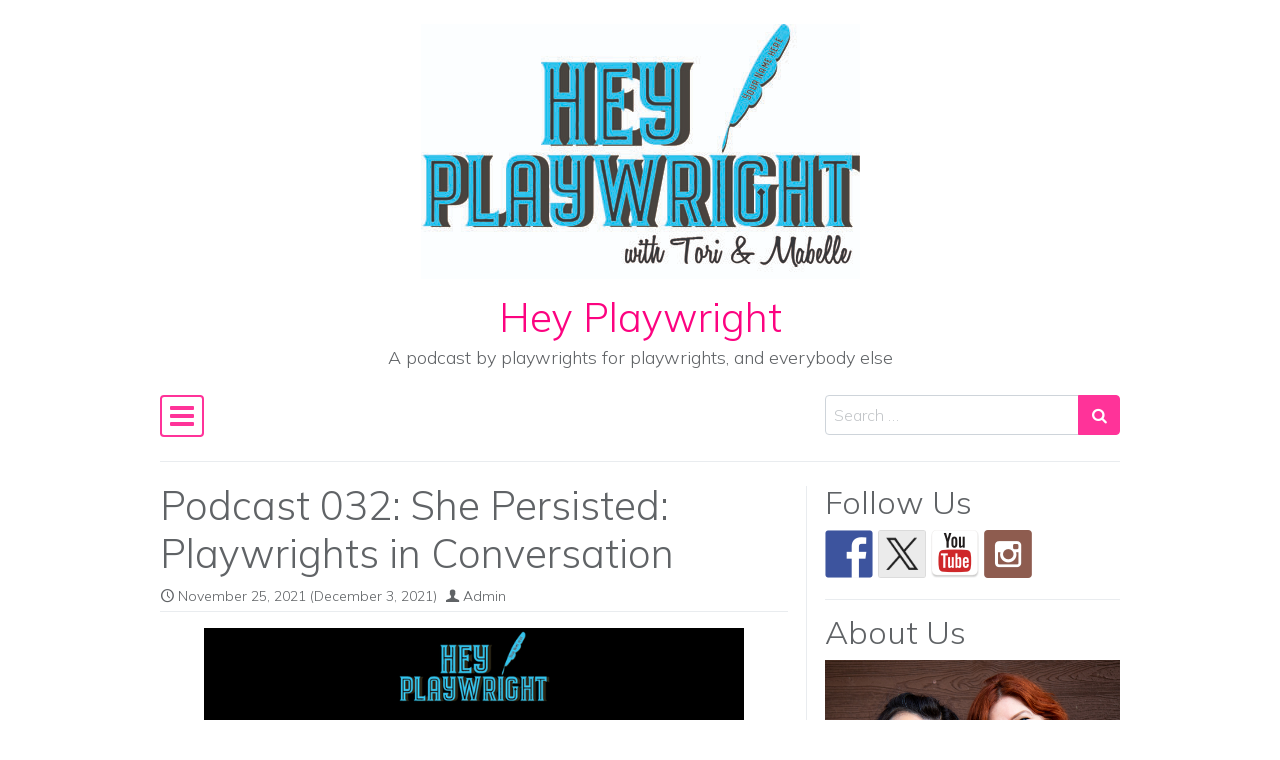

--- FILE ---
content_type: text/html; charset=UTF-8
request_url: https://heyplaywright.com/2021/11/podcast-32-she-persisted-playwrights-in-conversation/
body_size: 10589
content:
<!DOCTYPE html>
<html lang="en-US">
<head>
	<meta charset="UTF-8">
	<meta name="viewport" content="width=device-width, initial-scale=1, shrink-to-fit=no">
	<link rel="profile" href="http://gmpg.org/xfn/11">
	<title>Podcast 032: She Persisted: Playwrights in Conversation &#8211; Hey Playwright</title>
<meta name='robots' content='max-image-preview:large' />
	<style>img:is([sizes="auto" i], [sizes^="auto," i]) { contain-intrinsic-size: 3000px 1500px }</style>
	<link rel='dns-prefetch' href='//fonts.googleapis.com' />
<link rel="alternate" type="application/rss+xml" title="Hey Playwright &raquo; Feed" href="https://heyplaywright.com/feed/" />
<link rel="alternate" type="application/rss+xml" title="Hey Playwright &raquo; Comments Feed" href="https://heyplaywright.com/comments/feed/" />
<script>
window._wpemojiSettings = {"baseUrl":"https:\/\/s.w.org\/images\/core\/emoji\/16.0.1\/72x72\/","ext":".png","svgUrl":"https:\/\/s.w.org\/images\/core\/emoji\/16.0.1\/svg\/","svgExt":".svg","source":{"concatemoji":"https:\/\/heyplaywright.com\/wp-includes\/js\/wp-emoji-release.min.js?ver=6.8.3"}};
/*! This file is auto-generated */
!function(s,n){var o,i,e;function c(e){try{var t={supportTests:e,timestamp:(new Date).valueOf()};sessionStorage.setItem(o,JSON.stringify(t))}catch(e){}}function p(e,t,n){e.clearRect(0,0,e.canvas.width,e.canvas.height),e.fillText(t,0,0);var t=new Uint32Array(e.getImageData(0,0,e.canvas.width,e.canvas.height).data),a=(e.clearRect(0,0,e.canvas.width,e.canvas.height),e.fillText(n,0,0),new Uint32Array(e.getImageData(0,0,e.canvas.width,e.canvas.height).data));return t.every(function(e,t){return e===a[t]})}function u(e,t){e.clearRect(0,0,e.canvas.width,e.canvas.height),e.fillText(t,0,0);for(var n=e.getImageData(16,16,1,1),a=0;a<n.data.length;a++)if(0!==n.data[a])return!1;return!0}function f(e,t,n,a){switch(t){case"flag":return n(e,"\ud83c\udff3\ufe0f\u200d\u26a7\ufe0f","\ud83c\udff3\ufe0f\u200b\u26a7\ufe0f")?!1:!n(e,"\ud83c\udde8\ud83c\uddf6","\ud83c\udde8\u200b\ud83c\uddf6")&&!n(e,"\ud83c\udff4\udb40\udc67\udb40\udc62\udb40\udc65\udb40\udc6e\udb40\udc67\udb40\udc7f","\ud83c\udff4\u200b\udb40\udc67\u200b\udb40\udc62\u200b\udb40\udc65\u200b\udb40\udc6e\u200b\udb40\udc67\u200b\udb40\udc7f");case"emoji":return!a(e,"\ud83e\udedf")}return!1}function g(e,t,n,a){var r="undefined"!=typeof WorkerGlobalScope&&self instanceof WorkerGlobalScope?new OffscreenCanvas(300,150):s.createElement("canvas"),o=r.getContext("2d",{willReadFrequently:!0}),i=(o.textBaseline="top",o.font="600 32px Arial",{});return e.forEach(function(e){i[e]=t(o,e,n,a)}),i}function t(e){var t=s.createElement("script");t.src=e,t.defer=!0,s.head.appendChild(t)}"undefined"!=typeof Promise&&(o="wpEmojiSettingsSupports",i=["flag","emoji"],n.supports={everything:!0,everythingExceptFlag:!0},e=new Promise(function(e){s.addEventListener("DOMContentLoaded",e,{once:!0})}),new Promise(function(t){var n=function(){try{var e=JSON.parse(sessionStorage.getItem(o));if("object"==typeof e&&"number"==typeof e.timestamp&&(new Date).valueOf()<e.timestamp+604800&&"object"==typeof e.supportTests)return e.supportTests}catch(e){}return null}();if(!n){if("undefined"!=typeof Worker&&"undefined"!=typeof OffscreenCanvas&&"undefined"!=typeof URL&&URL.createObjectURL&&"undefined"!=typeof Blob)try{var e="postMessage("+g.toString()+"("+[JSON.stringify(i),f.toString(),p.toString(),u.toString()].join(",")+"));",a=new Blob([e],{type:"text/javascript"}),r=new Worker(URL.createObjectURL(a),{name:"wpTestEmojiSupports"});return void(r.onmessage=function(e){c(n=e.data),r.terminate(),t(n)})}catch(e){}c(n=g(i,f,p,u))}t(n)}).then(function(e){for(var t in e)n.supports[t]=e[t],n.supports.everything=n.supports.everything&&n.supports[t],"flag"!==t&&(n.supports.everythingExceptFlag=n.supports.everythingExceptFlag&&n.supports[t]);n.supports.everythingExceptFlag=n.supports.everythingExceptFlag&&!n.supports.flag,n.DOMReady=!1,n.readyCallback=function(){n.DOMReady=!0}}).then(function(){return e}).then(function(){var e;n.supports.everything||(n.readyCallback(),(e=n.source||{}).concatemoji?t(e.concatemoji):e.wpemoji&&e.twemoji&&(t(e.twemoji),t(e.wpemoji)))}))}((window,document),window._wpemojiSettings);
</script>
<link rel='stylesheet' id='embedpress-css-css' href='https://heyplaywright.com/wp-content/plugins/embedpress/assets/css/embedpress.css?ver=1767633088' media='all' />
<link rel='stylesheet' id='embedpress-blocks-style-css' href='https://heyplaywright.com/wp-content/plugins/embedpress/assets/css/blocks.build.css?ver=1767633088' media='all' />
<link rel='stylesheet' id='embedpress-lazy-load-css-css' href='https://heyplaywright.com/wp-content/plugins/embedpress/assets/css/lazy-load.css?ver=1767633088' media='all' />
<style id='wp-emoji-styles-inline-css'>

	img.wp-smiley, img.emoji {
		display: inline !important;
		border: none !important;
		box-shadow: none !important;
		height: 1em !important;
		width: 1em !important;
		margin: 0 0.07em !important;
		vertical-align: -0.1em !important;
		background: none !important;
		padding: 0 !important;
	}
</style>
<link rel='stylesheet' id='wp-block-library-css' href='https://heyplaywright.com/wp-includes/css/dist/block-library/style.min.css?ver=6.8.3' media='all' />
<style id='classic-theme-styles-inline-css'>
/*! This file is auto-generated */
.wp-block-button__link{color:#fff;background-color:#32373c;border-radius:9999px;box-shadow:none;text-decoration:none;padding:calc(.667em + 2px) calc(1.333em + 2px);font-size:1.125em}.wp-block-file__button{background:#32373c;color:#fff;text-decoration:none}
</style>
<link rel='stylesheet' id='coblocks-frontend-css' href='https://heyplaywright.com/wp-content/plugins/coblocks/dist/style-coblocks-1.css?ver=3.1.16' media='all' />
<link rel='stylesheet' id='coblocks-extensions-css' href='https://heyplaywright.com/wp-content/plugins/coblocks/dist/style-coblocks-extensions.css?ver=3.1.16' media='all' />
<link rel='stylesheet' id='coblocks-animation-css' href='https://heyplaywright.com/wp-content/plugins/coblocks/dist/style-coblocks-animation.css?ver=2677611078ee87eb3b1c' media='all' />
<style id='global-styles-inline-css'>
:root{--wp--preset--aspect-ratio--square: 1;--wp--preset--aspect-ratio--4-3: 4/3;--wp--preset--aspect-ratio--3-4: 3/4;--wp--preset--aspect-ratio--3-2: 3/2;--wp--preset--aspect-ratio--2-3: 2/3;--wp--preset--aspect-ratio--16-9: 16/9;--wp--preset--aspect-ratio--9-16: 9/16;--wp--preset--color--black: #000000;--wp--preset--color--cyan-bluish-gray: #abb8c3;--wp--preset--color--white: #ffffff;--wp--preset--color--pale-pink: #f78da7;--wp--preset--color--vivid-red: #cf2e2e;--wp--preset--color--luminous-vivid-orange: #ff6900;--wp--preset--color--luminous-vivid-amber: #fcb900;--wp--preset--color--light-green-cyan: #7bdcb5;--wp--preset--color--vivid-green-cyan: #00d084;--wp--preset--color--pale-cyan-blue: #8ed1fc;--wp--preset--color--vivid-cyan-blue: #0693e3;--wp--preset--color--vivid-purple: #9b51e0;--wp--preset--gradient--vivid-cyan-blue-to-vivid-purple: linear-gradient(135deg,rgba(6,147,227,1) 0%,rgb(155,81,224) 100%);--wp--preset--gradient--light-green-cyan-to-vivid-green-cyan: linear-gradient(135deg,rgb(122,220,180) 0%,rgb(0,208,130) 100%);--wp--preset--gradient--luminous-vivid-amber-to-luminous-vivid-orange: linear-gradient(135deg,rgba(252,185,0,1) 0%,rgba(255,105,0,1) 100%);--wp--preset--gradient--luminous-vivid-orange-to-vivid-red: linear-gradient(135deg,rgba(255,105,0,1) 0%,rgb(207,46,46) 100%);--wp--preset--gradient--very-light-gray-to-cyan-bluish-gray: linear-gradient(135deg,rgb(238,238,238) 0%,rgb(169,184,195) 100%);--wp--preset--gradient--cool-to-warm-spectrum: linear-gradient(135deg,rgb(74,234,220) 0%,rgb(151,120,209) 20%,rgb(207,42,186) 40%,rgb(238,44,130) 60%,rgb(251,105,98) 80%,rgb(254,248,76) 100%);--wp--preset--gradient--blush-light-purple: linear-gradient(135deg,rgb(255,206,236) 0%,rgb(152,150,240) 100%);--wp--preset--gradient--blush-bordeaux: linear-gradient(135deg,rgb(254,205,165) 0%,rgb(254,45,45) 50%,rgb(107,0,62) 100%);--wp--preset--gradient--luminous-dusk: linear-gradient(135deg,rgb(255,203,112) 0%,rgb(199,81,192) 50%,rgb(65,88,208) 100%);--wp--preset--gradient--pale-ocean: linear-gradient(135deg,rgb(255,245,203) 0%,rgb(182,227,212) 50%,rgb(51,167,181) 100%);--wp--preset--gradient--electric-grass: linear-gradient(135deg,rgb(202,248,128) 0%,rgb(113,206,126) 100%);--wp--preset--gradient--midnight: linear-gradient(135deg,rgb(2,3,129) 0%,rgb(40,116,252) 100%);--wp--preset--font-size--small: 13px;--wp--preset--font-size--medium: 20px;--wp--preset--font-size--large: 36px;--wp--preset--font-size--x-large: 42px;--wp--preset--spacing--20: 0.44rem;--wp--preset--spacing--30: 0.67rem;--wp--preset--spacing--40: 1rem;--wp--preset--spacing--50: 1.5rem;--wp--preset--spacing--60: 2.25rem;--wp--preset--spacing--70: 3.38rem;--wp--preset--spacing--80: 5.06rem;--wp--preset--shadow--natural: 6px 6px 9px rgba(0, 0, 0, 0.2);--wp--preset--shadow--deep: 12px 12px 50px rgba(0, 0, 0, 0.4);--wp--preset--shadow--sharp: 6px 6px 0px rgba(0, 0, 0, 0.2);--wp--preset--shadow--outlined: 6px 6px 0px -3px rgba(255, 255, 255, 1), 6px 6px rgba(0, 0, 0, 1);--wp--preset--shadow--crisp: 6px 6px 0px rgba(0, 0, 0, 1);}:where(.is-layout-flex){gap: 0.5em;}:where(.is-layout-grid){gap: 0.5em;}body .is-layout-flex{display: flex;}.is-layout-flex{flex-wrap: wrap;align-items: center;}.is-layout-flex > :is(*, div){margin: 0;}body .is-layout-grid{display: grid;}.is-layout-grid > :is(*, div){margin: 0;}:where(.wp-block-columns.is-layout-flex){gap: 2em;}:where(.wp-block-columns.is-layout-grid){gap: 2em;}:where(.wp-block-post-template.is-layout-flex){gap: 1.25em;}:where(.wp-block-post-template.is-layout-grid){gap: 1.25em;}.has-black-color{color: var(--wp--preset--color--black) !important;}.has-cyan-bluish-gray-color{color: var(--wp--preset--color--cyan-bluish-gray) !important;}.has-white-color{color: var(--wp--preset--color--white) !important;}.has-pale-pink-color{color: var(--wp--preset--color--pale-pink) !important;}.has-vivid-red-color{color: var(--wp--preset--color--vivid-red) !important;}.has-luminous-vivid-orange-color{color: var(--wp--preset--color--luminous-vivid-orange) !important;}.has-luminous-vivid-amber-color{color: var(--wp--preset--color--luminous-vivid-amber) !important;}.has-light-green-cyan-color{color: var(--wp--preset--color--light-green-cyan) !important;}.has-vivid-green-cyan-color{color: var(--wp--preset--color--vivid-green-cyan) !important;}.has-pale-cyan-blue-color{color: var(--wp--preset--color--pale-cyan-blue) !important;}.has-vivid-cyan-blue-color{color: var(--wp--preset--color--vivid-cyan-blue) !important;}.has-vivid-purple-color{color: var(--wp--preset--color--vivid-purple) !important;}.has-black-background-color{background-color: var(--wp--preset--color--black) !important;}.has-cyan-bluish-gray-background-color{background-color: var(--wp--preset--color--cyan-bluish-gray) !important;}.has-white-background-color{background-color: var(--wp--preset--color--white) !important;}.has-pale-pink-background-color{background-color: var(--wp--preset--color--pale-pink) !important;}.has-vivid-red-background-color{background-color: var(--wp--preset--color--vivid-red) !important;}.has-luminous-vivid-orange-background-color{background-color: var(--wp--preset--color--luminous-vivid-orange) !important;}.has-luminous-vivid-amber-background-color{background-color: var(--wp--preset--color--luminous-vivid-amber) !important;}.has-light-green-cyan-background-color{background-color: var(--wp--preset--color--light-green-cyan) !important;}.has-vivid-green-cyan-background-color{background-color: var(--wp--preset--color--vivid-green-cyan) !important;}.has-pale-cyan-blue-background-color{background-color: var(--wp--preset--color--pale-cyan-blue) !important;}.has-vivid-cyan-blue-background-color{background-color: var(--wp--preset--color--vivid-cyan-blue) !important;}.has-vivid-purple-background-color{background-color: var(--wp--preset--color--vivid-purple) !important;}.has-black-border-color{border-color: var(--wp--preset--color--black) !important;}.has-cyan-bluish-gray-border-color{border-color: var(--wp--preset--color--cyan-bluish-gray) !important;}.has-white-border-color{border-color: var(--wp--preset--color--white) !important;}.has-pale-pink-border-color{border-color: var(--wp--preset--color--pale-pink) !important;}.has-vivid-red-border-color{border-color: var(--wp--preset--color--vivid-red) !important;}.has-luminous-vivid-orange-border-color{border-color: var(--wp--preset--color--luminous-vivid-orange) !important;}.has-luminous-vivid-amber-border-color{border-color: var(--wp--preset--color--luminous-vivid-amber) !important;}.has-light-green-cyan-border-color{border-color: var(--wp--preset--color--light-green-cyan) !important;}.has-vivid-green-cyan-border-color{border-color: var(--wp--preset--color--vivid-green-cyan) !important;}.has-pale-cyan-blue-border-color{border-color: var(--wp--preset--color--pale-cyan-blue) !important;}.has-vivid-cyan-blue-border-color{border-color: var(--wp--preset--color--vivid-cyan-blue) !important;}.has-vivid-purple-border-color{border-color: var(--wp--preset--color--vivid-purple) !important;}.has-vivid-cyan-blue-to-vivid-purple-gradient-background{background: var(--wp--preset--gradient--vivid-cyan-blue-to-vivid-purple) !important;}.has-light-green-cyan-to-vivid-green-cyan-gradient-background{background: var(--wp--preset--gradient--light-green-cyan-to-vivid-green-cyan) !important;}.has-luminous-vivid-amber-to-luminous-vivid-orange-gradient-background{background: var(--wp--preset--gradient--luminous-vivid-amber-to-luminous-vivid-orange) !important;}.has-luminous-vivid-orange-to-vivid-red-gradient-background{background: var(--wp--preset--gradient--luminous-vivid-orange-to-vivid-red) !important;}.has-very-light-gray-to-cyan-bluish-gray-gradient-background{background: var(--wp--preset--gradient--very-light-gray-to-cyan-bluish-gray) !important;}.has-cool-to-warm-spectrum-gradient-background{background: var(--wp--preset--gradient--cool-to-warm-spectrum) !important;}.has-blush-light-purple-gradient-background{background: var(--wp--preset--gradient--blush-light-purple) !important;}.has-blush-bordeaux-gradient-background{background: var(--wp--preset--gradient--blush-bordeaux) !important;}.has-luminous-dusk-gradient-background{background: var(--wp--preset--gradient--luminous-dusk) !important;}.has-pale-ocean-gradient-background{background: var(--wp--preset--gradient--pale-ocean) !important;}.has-electric-grass-gradient-background{background: var(--wp--preset--gradient--electric-grass) !important;}.has-midnight-gradient-background{background: var(--wp--preset--gradient--midnight) !important;}.has-small-font-size{font-size: var(--wp--preset--font-size--small) !important;}.has-medium-font-size{font-size: var(--wp--preset--font-size--medium) !important;}.has-large-font-size{font-size: var(--wp--preset--font-size--large) !important;}.has-x-large-font-size{font-size: var(--wp--preset--font-size--x-large) !important;}
:where(.wp-block-post-template.is-layout-flex){gap: 1.25em;}:where(.wp-block-post-template.is-layout-grid){gap: 1.25em;}
:where(.wp-block-columns.is-layout-flex){gap: 2em;}:where(.wp-block-columns.is-layout-grid){gap: 2em;}
:root :where(.wp-block-pullquote){font-size: 1.5em;line-height: 1.6;}
</style>
<link rel='stylesheet' id='wp-components-css' href='https://heyplaywright.com/wp-includes/css/dist/components/style.min.css?ver=6.8.3' media='all' />
<link rel='stylesheet' id='godaddy-styles-css' href='https://heyplaywright.com/wp-content/mu-plugins/vendor/wpex/godaddy-launch/includes/Dependencies/GoDaddy/Styles/build/latest.css?ver=2.0.2' media='all' />
<link rel='stylesheet' id='simple-flat-google-fonts-css' href='https://fonts.googleapis.com/css2?family=Mulish:ital,wght@0,200;0,300;0,500;1,200;1,300;1,500&#038;family=Space+Mono&#038;display=swap' media='all' />
<link rel='stylesheet' id='simple-flat-styles-css' href='https://heyplaywright.com/wp-content/themes/simple-flat/css/theme.css?ver=1.0.1.1611286133' media='all' />
<link rel='stylesheet' id='footer-credits-css' href='https://heyplaywright.com/wp-content/plugins/footer-putter/styles/footer-credits.css?ver=1.17' media='all' />
<script src="https://heyplaywright.com/wp-includes/js/jquery/jquery.min.js?ver=3.7.1" id="jquery-core-js"></script>
<script src="https://heyplaywright.com/wp-includes/js/jquery/jquery-migrate.min.js?ver=3.4.1" id="jquery-migrate-js"></script>
<link rel="https://api.w.org/" href="https://heyplaywright.com/wp-json/" /><link rel="alternate" title="JSON" type="application/json" href="https://heyplaywright.com/wp-json/wp/v2/posts/452" /><link rel="EditURI" type="application/rsd+xml" title="RSD" href="https://heyplaywright.com/xmlrpc.php?rsd" />
<link rel="canonical" href="https://heyplaywright.com/2021/11/podcast-32-she-persisted-playwrights-in-conversation/" />
<link rel='shortlink' href='https://heyplaywright.com/?p=452' />
<link rel="alternate" title="oEmbed (JSON)" type="application/json+oembed" href="https://heyplaywright.com/wp-json/oembed/1.0/embed?url=https%3A%2F%2Fheyplaywright.com%2F2021%2F11%2Fpodcast-32-she-persisted-playwrights-in-conversation%2F" />
<link rel="alternate" title="oEmbed (XML)" type="text/xml+oembed" href="https://heyplaywright.com/wp-json/oembed/1.0/embed?url=https%3A%2F%2Fheyplaywright.com%2F2021%2F11%2Fpodcast-32-she-persisted-playwrights-in-conversation%2F&#038;format=xml" />
<meta name="mobile-web-app-capable" content="yes">
<meta name="apple-mobile-web-app-capable" content="yes">
<meta name="apple-mobile-web-app-title" content="Hey Playwright - A podcast by playwrights for playwrights, and everybody else">

<style type="text/css"></style>
<style>
.synved-social-resolution-single {
display: inline-block;
}
.synved-social-resolution-normal {
display: inline-block;
}
.synved-social-resolution-hidef {
display: none;
}

@media only screen and (min--moz-device-pixel-ratio: 2),
only screen and (-o-min-device-pixel-ratio: 2/1),
only screen and (-webkit-min-device-pixel-ratio: 2),
only screen and (min-device-pixel-ratio: 2),
only screen and (min-resolution: 2dppx),
only screen and (min-resolution: 192dpi) {
	.synved-social-resolution-normal {
	display: none;
	}
	.synved-social-resolution-hidef {
	display: inline-block;
	}
}
</style><link rel="icon" href="https://heyplaywright.com/wp-content/uploads/2020/09/HP_logo_square_sm.jpg" sizes="32x32" />
<link rel="icon" href="https://heyplaywright.com/wp-content/uploads/2020/09/HP_logo_square_sm.jpg" sizes="192x192" />
<link rel="apple-touch-icon" href="https://heyplaywright.com/wp-content/uploads/2020/09/HP_logo_square_sm.jpg" />
<meta name="msapplication-TileImage" content="https://heyplaywright.com/wp-content/uploads/2020/09/HP_logo_square_sm.jpg" />
</head>

<body class="wp-singular post-template-default single single-post postid-452 single-format-standard wp-custom-logo wp-embed-responsive wp-theme-simple-flat text-break" itemscope itemtype="http://schema.org/WebSite">
<div class="site" id="page">

	<!-- ******************* The Navbar Area ******************* -->
	<div id="wrapper-navbar" class="container">

		<a class="skip-link sr-only sr-only-focusable" href="#content">Skip to content</a>

		<div class="text-center pt-4 pb-3">

			<a href="https://heyplaywright.com/" class="custom-logo-link d-inline-block mb-3" rel="home"><img width="439" height="255" src="https://heyplaywright.com/wp-content/uploads/2021/01/HP_wh_logo_md.jpg" class="custom-logo" alt="Hey Playwright" decoding="async" fetchpriority="high" /></a>
			
				<div class="site-title"><a rel="home" href="https://heyplaywright.com/" title="Hey Playwright" itemprop="url">Hey Playwright</a><span class="site-description mt-1">A podcast by playwrights for playwrights, and everybody else</span></div>

			
		</div>

		<nav id="main-nav" class="navbar navbar-light px-0" aria-labelledby="main-nav-label">

			<h2 id="main-nav-label" class="sr-only">
				Main Navigation			</h2>

			<button class="navbar-toggler" type="button" data-toggle="collapse" data-target="#navbarNavDropdown" aria-controls="navbarNavDropdown" aria-expanded="false" aria-label="Toggle navigation">
				<i class="sficon sficon-bars" aria-hidden="true"></i>
			</button>

			<!-- The WordPress Menu goes here -->
			<div id="navbarNavDropdown" class="collapse navbar-collapse"><ul id="main-menu" class="navbar-nav pt-2"><li itemscope="itemscope" itemtype="https://www.schema.org/SiteNavigationElement" id="menu-item-50" class="menu-item menu-item-type-post_type menu-item-object-page menu-item-has-children dropdown menu-item-50 nav-item"><a title="Podcast" href="#" data-toggle="dropdown" aria-haspopup="true" aria-expanded="false" class="dropdown-toggle nav-link" id="menu-item-dropdown-50">Podcast</a>
<ul class="dropdown-menu" aria-labelledby="menu-item-dropdown-50" role="menu">
	<li itemscope="itemscope" itemtype="https://www.schema.org/SiteNavigationElement" id="menu-item-62" class="menu-item menu-item-type-post_type menu-item-object-page menu-item-62 nav-item"><a title="Show Notes" href="https://heyplaywright.com/episodes/show-notes/" class="dropdown-item">Show Notes</a></li>
</ul>
</li>
<li itemscope="itemscope" itemtype="https://www.schema.org/SiteNavigationElement" id="menu-item-51" class="menu-item menu-item-type-post_type menu-item-object-page menu-item-51 nav-item"><a title="About Us" href="https://heyplaywright.com/about-us/" class="nav-link">About Us</a></li>
<li itemscope="itemscope" itemtype="https://www.schema.org/SiteNavigationElement" id="menu-item-129" class="menu-item menu-item-type-post_type menu-item-object-page menu-item-has-children dropdown menu-item-129 nav-item"><a title="Events" href="#" data-toggle="dropdown" aria-haspopup="true" aria-expanded="false" class="dropdown-toggle nav-link" id="menu-item-dropdown-129">Events</a>
<ul class="dropdown-menu" aria-labelledby="menu-item-dropdown-129" role="menu">
	<li itemscope="itemscope" itemtype="https://www.schema.org/SiteNavigationElement" id="menu-item-190" class="menu-item menu-item-type-post_type menu-item-object-page current_page_parent menu-item-190 nav-item"><a title="2021 V-Minute Valentines" href="https://heyplaywright.com/?page_id=186" class="dropdown-item">2021 V-Minute Valentines</a></li>
	<li itemscope="itemscope" itemtype="https://www.schema.org/SiteNavigationElement" id="menu-item-137" class="menu-item menu-item-type-post_type menu-item-object-page menu-item-137 nav-item"><a title="2020 5-Minute Frights" href="https://heyplaywright.com/?page_id=123" class="dropdown-item">2020 5-Minute Frights</a></li>
</ul>
</li>
<li itemscope="itemscope" itemtype="https://www.schema.org/SiteNavigationElement" id="menu-item-87" class="menu-item menu-item-type-post_type menu-item-object-page menu-item-87 nav-item"><a title="Contact Us" href="https://heyplaywright.com/contact-us/" class="nav-link">Contact Us</a></li>
</ul></div>
			<form method="get" id="navsearchform" action="https://heyplaywright.com/" role="search">
				<label class="sr-only" for="navsearch">Search</label>
				<div class="input-group">
					<input class="form-control" id="navsearch" name="s" type="text" aria-label="Search input" placeholder="Search &hellip;" value="">
					<span class="input-group-append">
						<button class="submit btn btn-primary" id="searchsubmit" type="submit" aria-label="Search submit"><i class="sficon sficon-search" aria-hidden="true"></i></button>
					</span>
				</div>
			</form>

		</nav><!-- .site-navigation -->

		<div class="border-bottom mt-3"></div>

	</div><!-- #wrapper-navbar end -->

<div class="wrapper" id="single-wrapper">

	<div class="container" id="content" tabindex="-1">

		<div class="row">

			<div class="col content-area" id="primary">

			<main class="site-main" id="main">

				
<article class="post-452 post type-post status-publish format-standard has-post-thumbnail hentry category-podcast" id="post-452">

	<header class="entry-header">

		<h1 class="entry-title">Podcast 032: She Persisted: Playwrights in Conversation</h1>
		<div class="entry-meta border-bottom pb-1 mb-3 small">

			<span class="posted-on mr-2"><i class="sficon sficon-clock-o" aria-hidden="true"></i> <a href="https://heyplaywright.com/2021/11/podcast-32-she-persisted-playwrights-in-conversation/" rel="bookmark"><time class="entry-date published" datetime="2021-11-25T19:17:11+00:00">November 25, 2021</time><time class="updated" datetime="2021-12-03T16:13:23+00:00"> (December 3, 2021)</time></a></span><span class="byline"><i class="sficon sficon-user" aria-hidden="true"></i> <span class="author vcard"><a class="url fn n" href="https://heyplaywright.com/author/heyplaywrighttm/">Admin</a></span></span>
		</div><!-- .entry-meta -->

	</header><!-- .entry-header -->

	<img width="540" height="540" src="https://heyplaywright.com/wp-content/uploads/2021/11/HeyPlaywright_S3-2.png" class="d-block mx-auto mb-3 wp-post-image" alt="" decoding="async" />
	<div class="entry-content clearfix">

		
<p>In this triple-loaded episode, Tori and Mabelle talk with Jacquelyn Reingold, Jennifer Maisel and Laura Rohrman, three Honor Roll! playwrights featured in “She Persisted: Thirty Ten-Minute Plays by Women over Forty.” Each playwright offers a writing prompt!</p>



<figure class="wp-block-embed is-type-rich is-provider-spotify wp-block-embed-spotify wp-embed-aspect-21-9 wp-has-aspect-ratio"><div class="wp-block-embed__wrapper">
<iframe title="Spotify Embed: She Persisted: Playwrights in Conversation" style="border-radius: 12px" width="100%" height="152" frameborder="0" allowfullscreen allow="autoplay; clipboard-write; encrypted-media; fullscreen; picture-in-picture" loading="lazy" src="https://open.spotify.com/embed/episode/4Cu6gNIlRbrGhn1fwfzfYW?si=6133aca94d414f44&#038;utm_source=oembed"></iframe>
</div></figure>



<h5 class="wp-block-heading"><strong>Prompt #1 (courtesy of Jacquelyn Reingold)</strong></h5>



<p><strong>In the spirit of Jacquelyn’s play “I Know.” </strong>Write about your favorite woman over the age of 80.</p>



<h5 class="wp-block-heading"><strong>Prompt #2 (courtesy of Jennifer Maisel)</strong></h5>



<p><strong>Inspired by Kraft cheesy recipes from the 1950s. </strong>Write the recipe of your family and see where that takes you.</p>



<h5 class="wp-block-heading"><strong>Prompt #3 (courtesy of Laura Rohrman)</strong></h5>



<p><strong>The Gnome in the Door.</strong> In your scene there must be a small door. A character in the scene has to go get something out of this door. When they open it, There is a gnome inside. They might admit the presence of the gnome to someone else in the scene but it is not required that they admit it. The gnome has to tell them a secret. Again, they don’t have to admit that the gnome exists or has told them a secret. The gnome may be in their head.</p>



<p><strong>Get the books!</strong></p>



<p>“She Persisted: Thirty Ten-Minute Plays by Women over Forty”</p>



<p><a href="https://www.barnesandnoble.com/w/she-persisted-lawrence-harbison/1138493874">https://www.barnesandnoble.com/w/she-persisted-lawrence-harbison/1138493874</a></p>



<p>“She Persisted: One Hundred Monologues from Plays by Women over Forty”</p>



<p><a href="https://www.barnesandnoble.com/w/she-persisted-lawrence-harbison/1138493910?ean=9781493061310">https://www.barnesandnoble.com/w/she-persisted-lawrence-harbison/1138493910?ean=9781493061310</a></p>



<p><strong>Check out Jacquelyn’s website: </strong><a href="https://www.jacquelynreingold.com">https://www.jacquelynreingold.com</a></p>



<p><strong>Jacquelyn’s bio: </strong>Jacquelyn Reingold&#8217;s plays have been produced in NYC at EST, MCC, Naked Angels, and in London, Dublin, Berlin. Published: Women Playwrights: Best Plays, several Best Short Plays. Kennedy Center for New American plays recipient, Susan Smith Blackburn finalist. In TV she&#8217;s an Executive Producer/Writer for Paramount+’s “The Good Fight.”&nbsp; Other TV: Grace and Frankie<em>, </em>HBO’s In Treatment.&nbsp; Co-founder Honor Roll! <a href="https://newplayexchange.org/users/9849/jacquelyn-reingold">https://newplayexchange.org/users/9849/jacquelyn-reingold</a></p>



<p><strong>Check out Jennifer’s website:</strong> <a href="https://www.jennifermaisel.com">https://www.jennifermaisel.com</a></p>



<p><strong>Jennifer’s bio: </strong>Jennifer Maisel’s EIGHT NIGHTS received nine 2021 Ovation nominations, winning for BEST PLAYWRITING.&nbsp; OUT OF ORBIT: 2016 Kilroy List, the Woodward-Newman and Stanley Awards before its 2018 premiere. THERE OR HERE received critical acclaim for its London and NY productions.&nbsp; Jennifer also writes for film and television. <a href="https://newplayexchange.org/users/2119/jennifer-maisel">https://newplayexchange.org/users/2119/jennifer-maisel</a></p>



<p>Info about Jennifer’s Ovation Award winning play, “Eight Nights,” can be found here: <a href="http://antaeus.org/shows/eight-nights/">http://antaeus.org/shows/eight-nights/</a></p>



<p>“Eight Nights” is running at the Pear Theatre through Dec 12: <a href="https://www.thepear.org/season-20">https://www.thepear.org/season-20</a></p>



<p><strong>Check out Laura’s website:</strong> <a href="https://www.laurarohrman.com">https://www.laurarohrman.com</a></p>



<p><strong>Laura’s bio:</strong> Laura Rohrman’s plays include REPORTER GIRL about the life of cartoonist Dale Messick, creator of the Brenda Starr comic strip (Comic Book Theatre Festival/Brick, Princess Grace Finalist, O’Neill Semi Finalist, Weissberger Award Nominee), MY LIFE AS YOU (Finalist Mad Cow Theatre Festival, &amp; Playwrights First Award) and HOBOKEN, sold-out at The Hollywood Fringe in 2019. She just wrote her first TV movie: RAISE A GLASS TO LOVE for the Hallmark Channel (Sept 2021). Her short play GETTING IN TOUCH WITH YOUR DARK SIDE and her brand new play THE AGENCY are included in The She Persisted book series by Honor Roll! Playwrights. <a href="https://newplayexchange.org/users/1786/laura-rohrman">https://newplayexchange.org/users/1786/laura-rohrman</a></p>



<p><strong>Honor Roll!</strong>&nbsp;</p>



<p><a href="https://www.honorrollplaywrights.org">https://www.honorrollplaywrights.org</a></p>



<p>Facebook:&nbsp; <a href="https://www.facebook.com/groups/womenplaywrights40">https://www.facebook.com/groups/womenplaywrights40</a></p>



<p>Twitter: @HonorRollWrites</p>



<p>IG: @honor_roll_playwrights</p>



<p>Honor Roll! Logo design by Dmitry Paperny <a href="http://www.coherestudio.com/">www.coherestudio.com</a></p>



<p>Sarah Schulman’s LA Times Op-Ed can be found here: <a href="https://www.latimes.com/opinion/story/2021-10-20/center-theater-group-women-plays?_amp=true"><strong>https://www.latimes.com/opinion/story/2021-10-20/center-theater-group-women-plays?_amp=true</strong></a></p>



<p>Inda Craig-Galván’s play “A Hit Dog Will Holler” is playing at the Skylight Theatre in Los Angeles: &nbsp;<a href="https://skylighttheatre.org/event/hit-dog-will-holler/">https://skylighttheatre.org/event/hit-dog-will-holler/</a></p>

	</div><!-- .entry-content -->

	
	<footer class="entry-footer mt-3 pt-3 border-top small">

		<span class="mr-2"><i class="sficon sficon-folder-open-o" aria-hidden="true"></i> <a href="https://heyplaywright.com/category/podcast/" rel="category tag">Podcast</a></span>
	</footer><!-- .entry-footer -->

</article><!-- #post-## -->
		<nav class="container-fluid navigation post-navigation my-3">
			<h2 class="sr-only">Post navigation</h2>
			<div class="row nav-links">
				<div class="col px-0 py-3 border-top border-bottom nav-previous"><i class="sficon sficon-angle-double-left" aria-hidden="true"></i> <a href="https://heyplaywright.com/2021/11/podcast-031-collecting-infinity-stones-with-ahmed-kenyatta-dents/" rel="prev">Podcast 031: Collecting Infinity Stones with Ahmed Kenyatta Dents</a></div><div class="col px-0 py-3 border-bottom border-top nav-next text-right"><a href="https://heyplaywright.com/2021/12/podcast-033-reimagining-tya-with-ashleigh-akilah-rucker-and-samantha-miller/" rel="next">Podcast 033: Reimagining TYA with Ashleigh Akilah Rucker and Samantha Miller</a> <i class="sficon sficon-angle-double-right" aria-hidden="true"></i></div>			</div><!-- .nav-links -->
		</nav><!-- .navigation -->
		
			</main><!-- #main -->

			
			<!-- Do the right sidebar check -->
			
</div><!-- #closing the primary container -->


<div class="col-sm-5 col-lg-4 widget-area" id="right-sidebar" role="complementary">

<aside id="synved_social_follow-2" class="widget mb-3 pb-3 border-bottom widget_synved_social_follow"><h2 class="widget-title">Follow Us</h2><div><a class="synved-social-button synved-social-button-follow synved-social-size-48 synved-social-resolution-single synved-social-provider-facebook nolightbox" data-provider="facebook" target="_blank" rel="nofollow" title="Follow us on Facebook" href="https://www.facebook.com/heyplaywright" style="font-size: 0px;width:48px;height:48px;margin:0;margin-bottom:5px;margin-right:5px"><img alt="Facebook" title="Follow us on Facebook" class="synved-share-image synved-social-image synved-social-image-follow" width="48" height="48" style="display: inline;width:48px;height:48px;margin: 0;padding: 0;border: none;box-shadow: none" src="https://heyplaywright.com/wp-content/plugins/social-media-feather/synved-social/image/social/regular/96x96/facebook.png" /></a><a class="synved-social-button synved-social-button-follow synved-social-size-48 synved-social-resolution-single synved-social-provider-twitter nolightbox" data-provider="twitter" target="_blank" rel="nofollow" title="Follow us on Twitter" href="https://twitter.com/heyplaywright" style="font-size: 0px;width:48px;height:48px;margin:0;margin-bottom:5px;margin-right:5px"><img alt="twitter" title="Follow us on Twitter" class="synved-share-image synved-social-image synved-social-image-follow" width="48" height="48" style="display: inline;width:48px;height:48px;margin: 0;padding: 0;border: none;box-shadow: none" src="https://heyplaywright.com/wp-content/plugins/social-media-feather/synved-social/image/social/regular/96x96/twitter.png" /></a><a class="synved-social-button synved-social-button-follow synved-social-size-48 synved-social-resolution-single synved-social-provider-youtube nolightbox" data-provider="youtube" target="_blank" rel="nofollow" title="Find us on YouTube" href="https://www.youtube.com/channel/UCg5QSGCqcMR3GbQJdlwdfCA/" style="font-size: 0px;width:48px;height:48px;margin:0;margin-bottom:5px;margin-right:5px"><img alt="youtube" title="Find us on YouTube" class="synved-share-image synved-social-image synved-social-image-follow" width="48" height="48" style="display: inline;width:48px;height:48px;margin: 0;padding: 0;border: none;box-shadow: none" src="https://heyplaywright.com/wp-content/plugins/social-media-feather/synved-social/image/social/regular/96x96/youtube.png" /></a><a class="synved-social-button synved-social-button-follow synved-social-size-48 synved-social-resolution-single synved-social-provider-instagram nolightbox" data-provider="instagram" target="_blank" rel="nofollow" title="Check out our instagram feed" href="https://www.instagram.com/heyplaywright/" style="font-size: 0px;width:48px;height:48px;margin:0;margin-bottom:5px"><img alt="instagram" title="Check out our instagram feed" class="synved-share-image synved-social-image synved-social-image-follow" width="48" height="48" style="display: inline;width:48px;height:48px;margin: 0;padding: 0;border: none;box-shadow: none" src="https://heyplaywright.com/wp-content/plugins/social-media-feather/synved-social/image/social/regular/96x96/instagram.png" /></a></div></aside><aside id="text-2" class="widget mb-3 pb-3 border-bottom widget_text"><h2 class="widget-title">About Us</h2>			<div class="textwidget"><p><strong><img loading="lazy" decoding="async" class="alignnone size-full wp-image-483" src="https://heyplaywright.com/wp-content/uploads/2021/12/Thumbnail_ToriMabelle.jpg" alt="Hey Playwright with Tori and Mabelle" width="1024" height="768" />Hey Playwright</strong> is a podcast about life and playwriting. Your hosts, <a href="https://heyplaywright.com/about-us/">Tori Rice and Mabelle Reynoso</a>, bring you writing advice, interviews, and writing prompts to jumpstart your creativity. Let&#8217;s get to work!</p>
</div>
		</aside><aside id="nav_menu-2" class="widget mb-3 pb-3 border-bottom widget_nav_menu"><h2 class="widget-title">Navigation</h2><div class="menu-navigation-container"><ul id="menu-navigation" class="menu"><li class="menu-item menu-item-type-post_type menu-item-object-page menu-item-has-children menu-item-50"><a href="https://heyplaywright.com/episodes/">Podcast</a>
<ul class="sub-menu">
	<li class="menu-item menu-item-type-post_type menu-item-object-page menu-item-62"><a href="https://heyplaywright.com/episodes/show-notes/">Show Notes</a></li>
</ul>
</li>
<li class="menu-item menu-item-type-post_type menu-item-object-page menu-item-51"><a href="https://heyplaywright.com/about-us/">About Us</a></li>
<li class="menu-item menu-item-type-post_type menu-item-object-page menu-item-has-children menu-item-129"><a href="https://heyplaywright.com/?page_id=121">Events</a>
<ul class="sub-menu">
	<li class="menu-item menu-item-type-post_type menu-item-object-page current_page_parent menu-item-190"><a href="https://heyplaywright.com/?page_id=186">2021 V-Minute Valentines</a></li>
	<li class="menu-item menu-item-type-post_type menu-item-object-page menu-item-137"><a href="https://heyplaywright.com/?page_id=123">2020 5-Minute Frights</a></li>
</ul>
</li>
<li class="menu-item menu-item-type-post_type menu-item-object-page menu-item-87"><a href="https://heyplaywright.com/contact-us/">Contact Us</a></li>
</ul></div></aside><aside id="categories-2" class="widget mb-3 pb-3 border-bottom widget_categories"><h2 class="widget-title">Categories</h2>
			<ul>
					<li class="cat-item cat-item-8"><a href="https://heyplaywright.com/category/events/">Events</a>
</li>
	<li class="cat-item cat-item-2"><a href="https://heyplaywright.com/category/general/">General</a>
</li>
	<li class="cat-item cat-item-4"><a href="https://heyplaywright.com/category/podcast/">Podcast</a>
</li>
	<li class="cat-item cat-item-9"><a href="https://heyplaywright.com/category/script-club/">Script Club</a>
</li>
	<li class="cat-item cat-item-5"><a href="https://heyplaywright.com/category/submission-opp/">Submission Opp</a>
</li>
	<li class="cat-item cat-item-1"><a href="https://heyplaywright.com/category/uncategorized/">Uncategorized</a>
</li>
			</ul>

			</aside><aside id="footer_copyright-3" class="widget mb-3 pb-3 border-bottom widget_footer_copyright"><div class="footer-putter-credits footer-center single"><div class="footer-putter-copyright "><span class="copyright"> 2026 </span></div><div class="footer-putter-contact " ></div></div></aside>
</div><!-- #right-sidebar -->

		</div><!-- .row -->

	</div><!-- #content -->

</div><!-- #single-wrapper -->




	<div class="container" id="wrapper-footer">

		<div class="row">

			<div class="col">

				<footer class="site-footer pt-3 pb-3 border-top" id="colophon">

					<div class="site-info text-center small">

						Copyright &copy;2026 <a href="https://heyplaywright.com/" rel="home">Hey Playwright</a> : <a href="https://heyplaywright.com/">A podcast by playwrights for playwrights, and everybody else</a>. Theme: Simple Flat by <a href="https://www.indocreativemedia.com/free-wordpress-themes/" target="_blank">IndoCreativeMedia</a>.
					</div><!-- .site-info -->

				</footer><!-- #colophon -->

			</div><!--col end -->

		</div><!-- row end -->

	</div><!-- container end -->

</div><!-- #page we need this extra closing tag here -->

<button onclick="simpleflatTopFunction()" id="simpleflatTopBtn" title="Scroll to Top" type="button" class="btn btn-primary btn-lg" tabindex="-1">
	<i class="sficon sficon-arrow-up" aria-hidden="true"></i>
</button>

<script type="speculationrules">
{"prefetch":[{"source":"document","where":{"and":[{"href_matches":"\/*"},{"not":{"href_matches":["\/wp-*.php","\/wp-admin\/*","\/wp-content\/uploads\/*","\/wp-content\/*","\/wp-content\/plugins\/*","\/wp-content\/themes\/simple-flat\/*","\/*\\?(.+)"]}},{"not":{"selector_matches":"a[rel~=\"nofollow\"]"}},{"not":{"selector_matches":".no-prefetch, .no-prefetch a"}}]},"eagerness":"conservative"}]}
</script>
<script src="https://heyplaywright.com/wp-content/plugins/embedpress/assets/js/gallery-justify.js?ver=1767633088" id="embedpress-gallery-justify-js"></script>
<script src="https://heyplaywright.com/wp-content/plugins/embedpress/assets/js/lazy-load.js?ver=1767633088" id="embedpress-lazy-load-js"></script>
<script src="https://heyplaywright.com/wp-content/plugins/coblocks/dist/js/coblocks-animation.js?ver=3.1.16" id="coblocks-animation-js"></script>
<script src="https://heyplaywright.com/wp-content/plugins/coblocks/dist/js/vendors/tiny-swiper.js?ver=3.1.16" id="coblocks-tiny-swiper-js"></script>
<script id="coblocks-tinyswiper-initializer-js-extra">
var coblocksTinyswiper = {"carouselPrevButtonAriaLabel":"Previous","carouselNextButtonAriaLabel":"Next","sliderImageAriaLabel":"Image"};
</script>
<script src="https://heyplaywright.com/wp-content/plugins/coblocks/dist/js/coblocks-tinyswiper-initializer.js?ver=3.1.16" id="coblocks-tinyswiper-initializer-js"></script>
<script src="https://heyplaywright.com/wp-content/themes/simple-flat/js/theme.min.js?ver=1.0.1.1611280199" id="simple-flat-scripts-js"></script>

</body>

</html>

